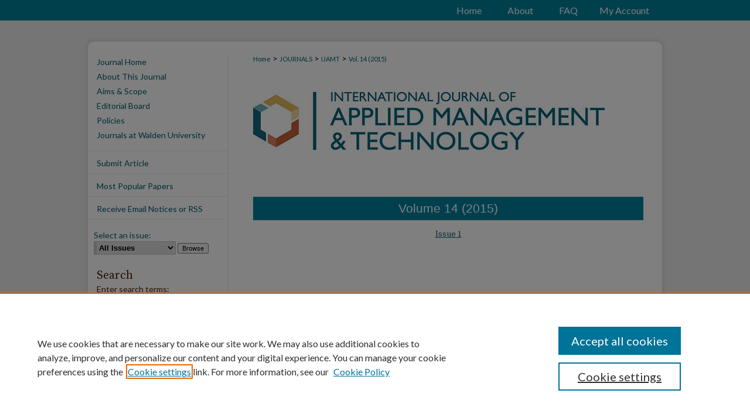

--- FILE ---
content_type: text/html; charset=UTF-8
request_url: https://scholarworks.waldenu.edu/ijamt/vol14/
body_size: 4012
content:

<!DOCTYPE html>
<html lang="en">
<head><!-- inj yui3-seed: --><script type='text/javascript' src='//cdnjs.cloudflare.com/ajax/libs/yui/3.6.0/yui/yui-min.js'></script><script type='text/javascript' src='//ajax.googleapis.com/ajax/libs/jquery/1.10.2/jquery.min.js'></script><!-- Adobe Analytics --><script type='text/javascript' src='https://assets.adobedtm.com/4a848ae9611a/d0e96722185b/launch-d525bb0064d8.min.js'></script><script type='text/javascript' src=/assets/nr_browser_production.js></script>

<!-- def.1 -->
<meta charset="utf-8">
<meta name="viewport" content="width=device-width">
<title>
International Journal of Applied Management and Technology | Vol 14
</title>




<!-- sh.1 -->
<link rel="stylesheet" href="/ijamt/ir-journal-style.css" type="text/css" media="screen">
<link rel="alternate" type="application/rss+xml" title="[JOURNAL TITLE] Newsfeed" href="/ijamt/recent.rss">
<link rel="shortcut icon" href="/ijamt/favicon.ico" type="image/x-icon">

<link type="text/css" rel="stylesheet" href="/assets/floatbox/floatbox.css">
<script type="text/javascript" src="/assets/jsUtilities.js"></script>
<script type="text/javascript" src="/assets/footnoteLinks.js"></script>
<link rel="stylesheet" href="/ir-print.css" type="text/css" media="print">
<!--[if IE]>
<link rel="stylesheet" href="/ir-ie.css" type="text/css" media="screen">
<![endif]-->
<!-- end sh.1 -->




<script type="text/javascript">var pageData = {"page":{"environment":"prod","productName":"bpdg","language":"en","name":"ir_journal:volume","businessUnit":"els:rp:st"},"visitor":{}};</script>

</head>
<body >
<!-- FILE /srv/sequoia/main/data/assets/site/ir_journal/header.pregen -->
	<!-- FILE: /srv/sequoia/main/data/assets/site/ir_journal/header_inherit.inc --><div id="ijamt">
	
    		<!-- FILE: /srv/sequoia/main/data/scholarworks.waldenu.edu/assets/header.pregen --><!-- FILE: /srv/sequoia/main/data/assets/site/mobile_nav.inc --><!--[if !IE]>-->
<script src="/assets/scripts/dc-mobile/dc-responsive-nav.js"></script>

<header id="mobile-nav" class="nav-down device-fixed-height" style="visibility: hidden;">
  
  
  <nav class="nav-collapse">
    <ul>
      <li class="menu-item active device-fixed-width"><a href="https://scholarworks.waldenu.edu" title="Home" data-scroll >Home</a></li>
      <li class="menu-item device-fixed-width"><a href="https://scholarworks.waldenu.edu/do/search/advanced/" title="Search" data-scroll ><i class="icon-search"></i> Search</a></li>
      <li class="menu-item device-fixed-width"><a href="https://scholarworks.waldenu.edu/communities.html" title="Browse" data-scroll >Browse Collections</a></li>
      <li class="menu-item device-fixed-width"><a href="/cgi/myaccount.cgi?context=" title="My Account" data-scroll >My Account</a></li>
      <li class="menu-item device-fixed-width"><a href="https://scholarworks.waldenu.edu/about.html" title="About" data-scroll >About</a></li>
      <li class="menu-item device-fixed-width"><a href="https://network.bepress.com" title="Digital Commons Network" data-scroll ><img width="16" height="16" alt="DC Network" style="vertical-align:top;" src="/assets/md5images/8e240588cf8cd3a028768d4294acd7d3.png"> Digital Commons Network™</a></li>
    </ul>
  </nav>
</header>

<script src="/assets/scripts/dc-mobile/dc-mobile-nav.js"></script>
<!--<![endif]-->
<!-- FILE: /srv/sequoia/main/data/scholarworks.waldenu.edu/assets/header.pregen (cont) -->



<div id="waldenu">
	<div id="container">
		<a href="#main" class="skiplink" accesskey="2" >Skip to main content</a>

		
			<div id="navigation">
				<!-- FILE: /srv/sequoia/main/data/assets/site/ir_navigation.inc --><div id="tabs" role="navigation" aria-label="Main"><ul><li id="tabone"><a href="https://scholarworks.waldenu.edu/cgi/myaccount.cgi?context=" title="My Account" ><span>My Account</span></a></li><li id="tabtwo"><a href="https://scholarworks.waldenu.edu/faq.html" title="FAQ" ><span>FAQ</span></a></li><li id="tabthree"><a href="https://scholarworks.waldenu.edu/about.html" title="About" ><span>About</span></a></li><li id="tabfour"><a href="https://scholarworks.waldenu.edu" title="Home" ><span>Home</span></a></li></ul></div>


<!-- FILE: /srv/sequoia/main/data/scholarworks.waldenu.edu/assets/header.pregen (cont) -->
			</div>			
					
			<div id="header">
				<a href="https://scholarworks.waldenu.edu" id="banner_link" title="ScholarWorks" >
					<img id="banner_image" alt="ScholarWorks" width='980' height='109' src="/assets/md5images/e659a57d65013ff448e0259ab803930a.png">
				</a>	
				
					<a href="https://www.waldenu.edu/" id="logo_link" title="Walden University" >
						<img id="logo_image" alt="Walden University" width='260' height='109' src="/assets/md5images/8c9ec26cc0e25146ceed0a16232d063f.png">
					</a>	
				
			</div>
		

		<div id="wrapper">
			<div id="content">
				<div id="main" class="text">
<!-- FILE: /srv/sequoia/main/data/assets/site/ir_journal/header_inherit.inc (cont) -->
    

<!-- FILE: /srv/sequoia/main/data/assets/site/ir_journal/ir_breadcrumb.inc -->
	<ul id="pager">
		<li>&nbsp;</li>
		 
		<li>&nbsp;</li> 
		
	</ul>

<div class="crumbs" role="navigation" aria-label="Breadcrumb">
	<p>
		

		
		
		
			<a href="https://scholarworks.waldenu.edu" class="ignore" >Home</a>
		
		
		
		
		
		
		
		
		 <span aria-hidden="true">&gt;</span> 
			<a href="https://scholarworks.waldenu.edu/journals" class="ignore" >JOURNALS</a>
		
		
		
		
		
		 <span aria-hidden="true">&gt;</span> 
			<a href="https://scholarworks.waldenu.edu/ijamt" class="ignore" >IJAMT</a>
		
		
		
		 <span aria-hidden="true">&gt;</span> 
			<a href="https://scholarworks.waldenu.edu/ijamt/vol14" class="ignore" >Vol. 14 (2015)</a>
		
		
		
		
		
	</p>
</div>

<div class="clear">&nbsp;</div>
<!-- FILE: /srv/sequoia/main/data/assets/site/ir_journal/header_inherit.inc (cont) -->




	<!-- FILE: /srv/sequoia/main/data/assets/site/ir_journal/volume/ir_journal_logo.inc -->





 


	
	
		
			<img alt="International Journal of Applied Management and Technology" style="height:99px;width:600px;" class="ignore" width='600' height='99' src="/assets/md5images/e78fe29f13810e16956c0b0d4449c669.jpg">
		
		
	




<!-- FILE: /srv/sequoia/main/data/assets/site/ir_journal/header_inherit.inc (cont) -->
<!-- FILE: /srv/sequoia/main/data/assets/site/ir_journal/header.pregen (cont) -->


    <script type="text/javascript" src="/assets/floatbox/floatbox.js"></script>
    <div id="toc" class="vol">
    <h2>Volume 14 (2015)</h2>
    	<h4><a href="https://scholarworks.waldenu.edu/ijamt/vol14/iss1/" >Issue 1</a></h4>
    </div>
  

<!-- FILE /srv/sequoia/main/data/assets/site/ir_journal/footer.pregen -->
	<!-- FILE: /srv/sequoia/main/data/assets/site/ir_journal/footer_inherit_7_8.inc -->					</div>

	<div class="verticalalign">&nbsp;</div>
	<div class="clear">&nbsp;</div>

				</div>

					<div id="sidebar">
						<!-- FILE: /srv/sequoia/main/data/assets/site/ir_journal/ir_journal_sidebar_7_8.inc -->

	<!-- FILE: /srv/sequoia/main/data/journals/scholarworks.waldenu.edu/ijamt/assets/ir_journal_sidebar_links_7_8.inc --><ul class="sb-custom-journal">
	<li class="sb-home">
		<a href="https://scholarworks.waldenu.edu/ijamt" title="International Journal of Applied Management and Technology" accesskey="1" >
				Journal Home
		</a>
	</li>
		<li class="sb-about">
			<a href="https://scholarworks.waldenu.edu/ijamt/about.html" >
				About This Journal
			</a>
		</li>
		<li class="sb-aims">
			<a href="https://scholarworks.waldenu.edu/ijamt/aimsandscope.html" >
				Aims & Scope
			</a>
		</li>
		<li class="sb-ed-board">
			<a href="https://scholarworks.waldenu.edu/ijamt/editorialboard.html" >
				Editorial Board
			</a>
		</li>
		<li class="sb-policies">
			<a href="https://scholarworks.waldenu.edu/ijamt/policies.html" >
				Policies
			</a>
		</li>
	<li><a href="https://scholarworks.waldenu.edu/ijamt/journals_at_walden.html" >Journals at Walden University</a></li>
</ul>
<!-- FILE: /srv/sequoia/main/data/assets/site/ir_journal/ir_journal_sidebar_7_8.inc (cont) -->
		<!-- FILE: /srv/sequoia/main/data/assets/site/urc_badge.inc -->
<!-- FILE: /srv/sequoia/main/data/assets/site/ir_journal/ir_journal_sidebar_7_8.inc (cont) -->
	<!-- FILE: /srv/sequoia/main/data/assets/site/ir_journal/ir_journal_navcontainer_7_8.inc --><div id="navcontainer">
	<ul id="navlist">
			<li class="sb-submit">
					<a href="https://scholarworks.waldenu.edu/cgi/submit.cgi?context=ijamt" title="Submit Article to International Journal of Applied Management and Technology" >
						Submit Article</a>
			</li>
			<li class="sb-popular">
				<a href="https://scholarworks.waldenu.edu/ijamt/topdownloads.html" title="View the top downloaded papers" >
						Most Popular Papers
				</a>
			</li>
			<li class="sb-rss">
				<a href="https://scholarworks.waldenu.edu/ijamt/announcements.html" title="Receive notifications of new content" >
					Receive Email Notices or RSS
				</a>
			</li>
	</ul>
<!-- FILE: /srv/sequoia/main/data/assets/site/ir_journal/ir_journal_special_issue_7_8.inc -->
<!-- FILE: /srv/sequoia/main/data/assets/site/ir_journal/ir_journal_navcontainer_7_8.inc (cont) -->
</div><!-- FILE: /srv/sequoia/main/data/assets/site/ir_journal/ir_journal_sidebar_7_8.inc (cont) -->
	<!-- FILE: /srv/sequoia/main/data/assets/site/ir_journal/ir_journal_sidebar_search_7_8.inc --><div class="sidebar-search">
	<form method="post" action="https://scholarworks.waldenu.edu/cgi/redirect.cgi" id="browse">
		<label for="url">
			Select an issue:
		</label>
			<br>
		<!-- FILE: /srv/sequoia/main/data/assets/site/ir_journal/ir_journal_volume_issue_popup_7_8.inc --><div>
	<span class="border">
								<select name="url" id="url">
							<option value="https://scholarworks.waldenu.edu/ijamt/all_issues.html">
								All Issues
							</option>
										<option value="https://scholarworks.waldenu.edu/ijamt/vol25/iss1">
											Vol. 25, 
											Iss. 1
										</option>
										<option value="https://scholarworks.waldenu.edu/ijamt/vol23/iss1">
											Vol. 23, 
											Iss. 1
										</option>
										<option value="https://scholarworks.waldenu.edu/ijamt/vol21/iss1">
											Vol. 21, 
											Iss. 1
										</option>
										<option value="https://scholarworks.waldenu.edu/ijamt/vol20/iss1">
											Vol. 20, 
											Iss. 1
										</option>
										<option value="https://scholarworks.waldenu.edu/ijamt/vol19/iss1">
											Vol. 19, 
											Iss. 1
										</option>
										<option value="https://scholarworks.waldenu.edu/ijamt/vol18/iss1">
											Vol. 18, 
											Iss. 1
										</option>
										<option value="https://scholarworks.waldenu.edu/ijamt/vol17/iss1">
											Vol. 17, 
											Iss. 1
										</option>
										<option value="https://scholarworks.waldenu.edu/ijamt/vol16/iss1">
											Vol. 16, 
											Iss. 1
										</option>
										<option value="https://scholarworks.waldenu.edu/ijamt/vol15/iss1">
											Vol. 15, 
											Iss. 1
										</option>
										<option value="https://scholarworks.waldenu.edu/ijamt/vol14/iss1">
											Vol. 14, 
											Iss. 1
										</option>
										<option value="https://scholarworks.waldenu.edu/ijamt/vol13/iss1">
											Vol. 13, 
											Iss. 1
										</option>
										<option value="https://scholarworks.waldenu.edu/ijamt/vol12/iss1">
											Vol. 12, 
											Iss. 1
										</option>
										<option value="https://scholarworks.waldenu.edu/ijamt/vol10/iss1">
											Vol. 10, 
											Iss. 1
										</option>
										<option value="https://scholarworks.waldenu.edu/ijamt/vol8/iss1">
											Vol. 8, 
											Iss. 1
										</option>
										<option value="https://scholarworks.waldenu.edu/ijamt/vol7/iss1">
											Vol. 7, 
											Iss. 1
										</option>
										<option value="https://scholarworks.waldenu.edu/ijamt/vol6/iss4">
											Vol. 6, 
											Iss. 4
										</option>
										<option value="https://scholarworks.waldenu.edu/ijamt/vol6/iss3">
											Vol. 6, 
											Iss. 3
										</option>
										<option value="https://scholarworks.waldenu.edu/ijamt/vol6/iss2">
											Vol. 6, 
											Iss. 2
										</option>
										<option value="https://scholarworks.waldenu.edu/ijamt/vol6/iss1">
											Vol. 6, 
											Iss. 1
										</option>
						</select>
		<input type="submit" value="Browse" class="searchbutton" style="font-size:11px;">
	</span>
</div>
<!-- FILE: /srv/sequoia/main/data/assets/site/ir_journal/ir_journal_sidebar_search_7_8.inc (cont) -->
			<div style="clear:left;">&nbsp;</div>
	</form>
	<!-- FILE: /srv/sequoia/main/data/assets/site/ir_sidebar_search_7_8.inc --><h2>Search</h2>
<form method='get' action='https://scholarworks.waldenu.edu/do/search/' id="sidebar-search">
	<label for="search" accesskey="4">
		Enter search terms:
	</label>
		<div>
			<span class="border">
				<input type="text" name='q' class="search" id="search">
			</span> 
			<input type="submit" value="Search" class="searchbutton" style="font-size:11px;">
		</div>
	<label for="context">
		Select context to search:
	</label> 
		<div>
			<span class="border">
				<select name="fq" id="context">
						<option value='virtual_ancestor_link:"https://scholarworks.waldenu.edu/ijamt"'>in this journal</option>
					<option value='virtual_ancestor_link:"https://scholarworks.waldenu.edu"'>in this repository</option>
					<option value='virtual_ancestor_link:"http:/"'>across all repositories</option>
				</select>
			</span>
		</div>
</form>
<p class="advanced">
		<a href="https://scholarworks.waldenu.edu/do/search/advanced/?fq=virtual_ancestor_link:%22https://scholarworks.waldenu.edu/ijamt%22" >
			Advanced Search
		</a>
</p>
<!-- FILE: /srv/sequoia/main/data/assets/site/ir_journal/ir_journal_sidebar_search_7_8.inc (cont) -->
</div>
<!-- FILE: /srv/sequoia/main/data/assets/site/ir_journal/ir_journal_sidebar_7_8.inc (cont) -->
	<!-- FILE: /srv/sequoia/main/data/assets/site/ir_journal/ir_journal_issn_7_8.inc -->
	<div id="issn">
		<p class="sb-issn">ISSN: 1544-4740</p>
	</div>
	<div class="clear">&nbsp;</div>
<!-- FILE: /srv/sequoia/main/data/assets/site/ir_journal/ir_journal_sidebar_7_8.inc (cont) -->
	<!-- FILE: /srv/sequoia/main/data/assets/site/ir_journal/ir_journal_custom_lower_7_8.inc --><!-- FILE: /srv/sequoia/main/data/assets/site/ir_journal/ir_journal_sidebar_7_8.inc (cont) -->
	<!-- FILE: /srv/sequoia/main/data/assets/site/ir_journal/ir_custom_sidebar_images.inc --><!-- FILE: /srv/sequoia/main/data/assets/site/ir_journal/ir_journal_sidebar_7_8.inc (cont) -->
	<!-- FILE: /srv/sequoia/main/data/assets/site/ir_sidebar_geolocate.inc --><!-- FILE: /srv/sequoia/main/data/assets/site/ir_geolocate_enabled_and_displayed.inc -->
<!-- FILE: /srv/sequoia/main/data/assets/site/ir_sidebar_geolocate.inc (cont) -->
<!-- FILE: /srv/sequoia/main/data/assets/site/ir_journal/ir_journal_sidebar_7_8.inc (cont) -->
	<!-- FILE: /srv/sequoia/main/data/scholarworks.waldenu.edu/assets/ir_journal/ir_journal_custom_lowest_7_8.inc --><div id="sb-custom-lowest">
	<h2 class="sb-custom-title">Need Help?</h2>
		<ul class="sb-custom-ul">
			<li class="sb-custom-li">
				<a href="http://scholarworks.waldenu.edu/contact.html" >Contact Us</a>
			</li>
		</ul>
</div><!-- FILE: /srv/sequoia/main/data/assets/site/ir_journal/ir_journal_sidebar_7_8.inc (cont) -->

<!-- FILE: /srv/sequoia/main/data/assets/site/ir_journal/footer_inherit_7_8.inc (cont) -->
							<div class="verticalalign">&nbsp;</div>
					</div>

			</div>

			
				<!-- FILE: /srv/sequoia/main/data/scholarworks.waldenu.edu/assets/ir_footer_content.inc --><div id="footer">
	<!-- FILE: /srv/sequoia/main/data/assets/site/ir_bepress_logo.inc --><div id="bepress">

<a href="https://www.elsevier.com/solutions/digital-commons" title="Elsevier - Digital Commons" >
	<em>Elsevier - Digital Commons</em>
</a>

</div>
<!-- FILE: /srv/sequoia/main/data/scholarworks.waldenu.edu/assets/ir_footer_content.inc (cont) -->
	<a href="https://www.waldenu.edu/" id="footerlink" ><img id="footerlogo" alt="Walden University" title="Walden University" width='280' height='75' src="/assets/md5images/718de9c41bb13bda4828be7ba37847ac.gif"></a>
		<p>
			<a href="https://scholarworks.waldenu.edu" title="Home page" accesskey="1" >
					Home
			</a> | 
			<a href="https://scholarworks.waldenu.edu/about.html" title="About" >
					About
			</a> | 
			<a href="https://scholarworks.waldenu.edu/faq.html" title="FAQ" >
					FAQ
			</a> | 
			<a href="/cgi/myaccount.cgi?context=" title="My Account Page" accesskey="3" >
					My Account
			</a> | 
			<a href="https://scholarworks.waldenu.edu/accessibility.html" title="Accessibility Statement" accesskey="0" >
					Accessibility Statement
			</a>
			<br>
			<a href="http://www.waldenu.edu/legal" >Walden Privacy Policy
			</a> | 
			<a href="http://www.waldenu.edu/legal" >Terms of Use
			</a> |
		 <a href="http://www.bepress.com/privacy.html" title="Privacy Policy" >
                                Privacy
        		</a> |
        <a href="http://www.bepress.com/copyright_infringement.html" title="Copyright Policy" >
                                Copyright
        		</a> 
</p>
</div><!-- FILE: /srv/sequoia/main/data/assets/site/ir_journal/footer_inherit_7_8.inc (cont) -->
					

		</div>
	</div>
</div>

<!-- FILE: /srv/sequoia/main/data/scholarworks.waldenu.edu/assets/ir_analytics.inc --><script>
  (function(i,s,o,g,r,a,m){i['GoogleAnalyticsObject']=r;i[r]=i[r]||function(){
  (i[r].q=i[r].q||[]).push(arguments)},i[r].l=1*new Date();a=s.createElement(o),
  m=s.getElementsByTagName(o)[0];a.async=1;a.src=g;m.parentNode.insertBefore(a,m)
  })(window,document,'script','//www.google-analytics.com/analytics.js','ga');

  ga('create', 'UA-50600994-34', 'auto');
  ga('send', 'pageview');

</script><!-- FILE: /srv/sequoia/main/data/assets/site/ir_journal/footer_inherit_7_8.inc (cont) -->

<!-- FILE: /srv/sequoia/main/data/assets/site/ir_journal/footer.pregen (cont) -->

<script type='text/javascript' src='/assets/scripts/bpbootstrap-20160726.pack.js'></script><script type='text/javascript'>BPBootstrap.init({appendCookie:''})</script><script>(function(){function c(){var b=a.contentDocument||a.contentWindow.document;if(b){var d=b.createElement('script');d.innerHTML="window.__CF$cv$params={r:'9bf906f3bb1151f9',t:'MTc2ODY4NjE5NQ=='};var a=document.createElement('script');a.src='/cdn-cgi/challenge-platform/scripts/jsd/main.js';document.getElementsByTagName('head')[0].appendChild(a);";b.getElementsByTagName('head')[0].appendChild(d)}}if(document.body){var a=document.createElement('iframe');a.height=1;a.width=1;a.style.position='absolute';a.style.top=0;a.style.left=0;a.style.border='none';a.style.visibility='hidden';document.body.appendChild(a);if('loading'!==document.readyState)c();else if(window.addEventListener)document.addEventListener('DOMContentLoaded',c);else{var e=document.onreadystatechange||function(){};document.onreadystatechange=function(b){e(b);'loading'!==document.readyState&&(document.onreadystatechange=e,c())}}}})();</script></body></html>


--- FILE ---
content_type: text/css
request_url: https://scholarworks.waldenu.edu/ijamt/ir-journal-style.css
body_size: 62
content:
 
	@import url("/ijamt/ir-style.css");
	@import url("/ir-custom.css");
	@import url("/ijamt/ir-custom.css");
	@import url("/ir-local.css");
	@import url("/ijamt/ir-local.css");




--- FILE ---
content_type: text/css
request_url: https://scholarworks.waldenu.edu/ijamt/ir-local.css
body_size: 922
content:
/*
-----------------------------------------------
bepress journal local stylesheet.
Author:   Lani Goto
Version:  Aug 2014
PLEASE SAVE THIS FILE LOCALLY!
----------------------------------------------- */

/* ----- Updating header area layout, JBW 12/2018 ----- */

body {
	background: #ffffff url(../assets/md5images/c85ed5b66278409938e70eaf2b38116e.gif) top left repeat-x; 
}

#ijamt #header { margin-bottom: 36px; }

#ijamt #banner_image { display: none; }

#ijamt #logo_image { display: none; }

/* Sidebar */

#ijamt #walden #sidebar ul#navlist {
	border-top: 1px solid #0B5F77; }

#ijamt #walden #sidebar ul#navlist li a {
	color: #004675;
	background-color: #f9f3e5;
	text-decoration: none;
	border-bottom: 1px solid #0B5F77; }

#ijamt #walden #sidebar ul#navlist li a:hover,
#ijamt #walden #sidebar ul#navlist li a:active,
#ijamt #walden #sidebar ul#navlist li a:focus {
	color: #000;
	text-decoration: underline; }

#ijamt #walden .sidebar-search #browse label {
	color: #000; }


/* Main Content */

#ijamt #walden #content {
	background-color: transparent; }

	/* adding space around logo banner, JBW 12/2018 */

#ijamt img.ignore { margin: 15px 0 35px 0; }

#ijamt #walden #main.text a:link,
#ijamt #walden #main.text a:visited {
	color: #004675;
	text-decoration: underline; }

#ijamt #walden #main.text a:hover,
#ijamt #walden #main.text a:active,
#ijamt #walden #main.text a:focus {
	color: #000; }

#ijamt #walden #main.text h1 {
	font-size: 22px;
	margin-top: 5px;
	margin-bottom: 10px; }

	/* new styling for headings, JBW 12/2018, edited MV 2/2019 */

#ijamt h1 {
	color: #000;
	font: normal 22px Arial, Verdana, Helvetica, sans-serif;
	font-weight: bold;
	padding: 0px;
	margin-top: 10px; }

#ijamt h2,
#ijamt .article-list h2,
#ijamt #coverart #alpha .article-list h2 {
	color: #fff;
	background: #00809d;
	font: normal 21px Arial, Verdana, Helvetica, sans-serif;
	padding: 8px;
	margin: 20px 0 15px; }
	
#ijamt h3 {
	color: #000;
	font: normal 16px Arial, Verdana, Helvetica, sans-serif;
	font-weight: bold;
	padding: 0px;
	margin-top: 10px; }
	

#ijamt #main.text #toc h2.vol a { 
	color: #fff;
	font-size: 18px;
	text-decoration: none; }

#ijamt #walden #main.text .doc a:link,
#ijamt #walden #main.text .doc a:visited {
	text-decoration: none; }

#ijamt #walden #main.text .doc a:hover,
#ijamt #walden #main.text .doc a:active,
#ijamt #walden #main.text .doc a:focus {
	color: #000;
	text-decoration: underline; }

#ijamt #walden #coverart #beta .coverart-box h4 {
    font-family: Arial, Verdana, Helvetica, sans-serif;
    font-size: 18px;
    font-weight: normal;
    text-transform: none;
    text-align: left;
    padding-bottom: 5px;
    border-bottom: 1px solid #bfbfbf; }

#ijamt #walden #coverart #beta .coverart-box {
	font: 12px Arial, Verdana, Helvetica, sans-serif;
	border: 0; }

#ijamt #walden #coverart #beta #coverart-box-container {
	border: 0; }

#ijamt #walden #coverart #beta dl  {
	margin-left: 0; }

#ijamt #walden #coverart #beta #coverart-editors dt {
	font-size: 12px;
	padding-top: 10px; }

/* ---------------- Miscellaneous fixes ---------------- */

#ijamt #masthead { display: none; }

.mbl #ijamt img.ignore { max-width: 90% !important; }